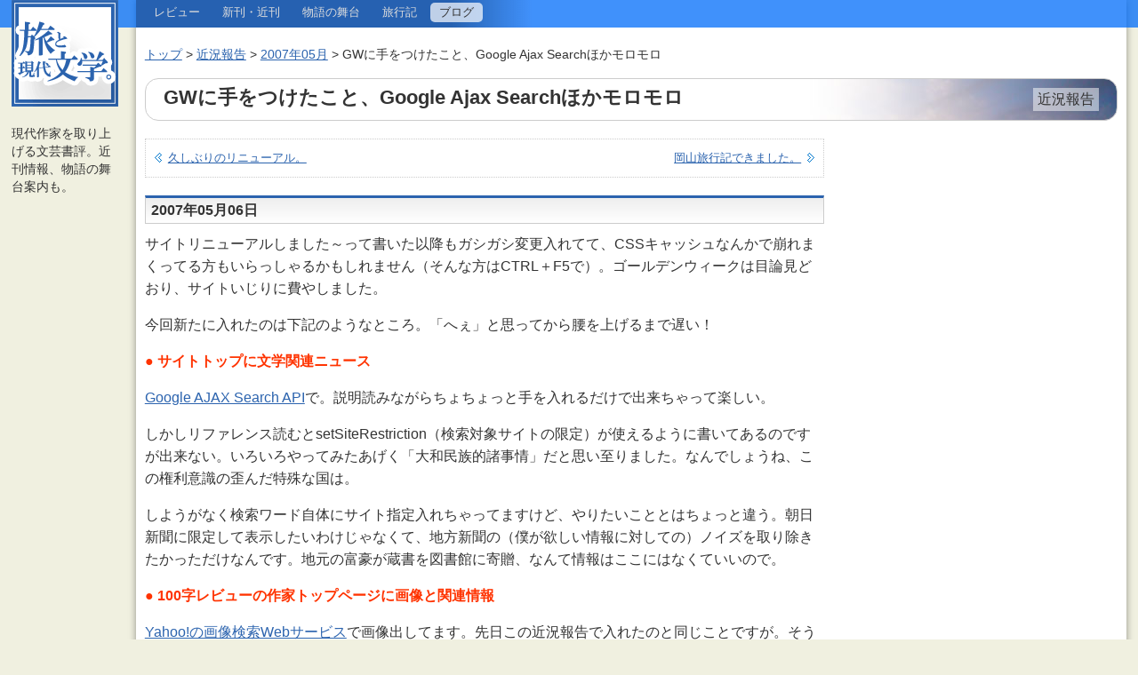

--- FILE ---
content_type: text/html; charset=UTF-8
request_url: http://www.tabibun.net/blog/2007/05/1121.php
body_size: 4573
content:
<!DOCTYPE html>
<html lang="ja" xmlns:og="http://ogp.me/ns#" xmlns:fb="http://www.facebook.com/2008/fbml" xmlns:mixi="http://mixi-platform.com/ns#" itemscope itemtype="http://schema.org/">
<head>
<meta charset="utf-8" />
<meta name="viewport" content="width=device-width,initial-scale=1.0,minimum-scale=1.0,maximum-scale=1.0,user-scalable=0" />
<title>GWに手をつけたこと、Google Ajax Searchほかモロモロ　近況報告：旅と現代文学。</title>
<meta name="description" content="「GWに手をつけたこと、Google Ajax Searchほかモロモロ」というタイトルのブログ記事。あるいは「Google Ajax Search」に関する考察。2007年05月06日" />
<link rel="stylesheet" href="/css/style.css" />
<link rel="stylesheet" href="/css/styleBlog.css" />
<link rel="stylesheet" href="/css/stylePrint.css" media="print" />
<!--[if lt IE 9]>
<script src="/js/css3-mediaqueries.js"></script>
<script src="/js/html5.js"></script>
<![endif]-->
<meta property="og:title" content="GWに手をつけたこと、Google Ajax Searchほかモロモロ　近況報告" />
<meta property="og:description" content="「GWに手をつけたこと、Google Ajax Searchほかモロモロ」というタイトルのブログ記事。あるいは「Google Ajax Search」に関する考察。2007年05月06日" />
<meta property="og:url" content="http://www.tabibun.net/blog/2007/05/1121.php" />
<meta property="og:site_name" content="旅と現代文学。" />
<meta property="og:locale" content="ja_JP" />
<meta property="og:image" content="https://www.tabibun.net/img/siteTitle1.gif" />
<meta property="og:type" content="article" />
<meta property="fb:app_id" content="216718718408559" />
<meta property="fb:admins" content="100001595264810" />
<meta itemprop="name" content="GWに手をつけたこと、Google Ajax Searchほかモロモロ　近況報告" />
<meta itemprop="description" content="「GWに手をつけたこと、Google Ajax Searchほかモロモロ」というタイトルのブログ記事。あるいは「Google Ajax Search」に関する考察。2007年05月06日" />
<meta itemprop="image" content="https://www.tabibun.net/img/siteTitle1.gif" />
<link rel="shortcut icon" href="https://www.tabibun.net/favicon.ico" />
<script async src="https://www.googletagmanager.com/gtag/js?id=G-3RBQ0PGXDW"></script>
<script>window.dataLayer = window.dataLayer || [];function gtag(){dataLayer.push(arguments);}gtag('js', new Date());gtag('config', 'G-3RBQ0PGXDW');</script>
<link rel="alternate" type="application/rss+xml" title="RSS" href="http://www.tabibun.net/blog/index.xml">
</head>
<body>
<div id="headerWrap">
  <header id="header">
    <hgroup id="siteTitle">
      <h1><a href="/">旅と現代文学。</a></h1>
      <h2>現代作家を取り上げる文芸書評。近刊情報、物語の舞台案内も。</h2>
    </hgroup>
    <nav id="globalNav">
      <ul>
        <li><a href="/review/"><span>レビュー</span></a></li>
        <li><a href="/books/"><span>新刊・近刊</span></a></li>
        <li><a href="/scene/"><span>物語の舞台</span></a></li>
        <li><a href="/travel/"><span>旅行記</span></a></li>
        <li><a href="/blog/" class="on"><span>ブログ</span></a></li>
      </ul>
    </nav>
  </header><!--/header -->
</div><!--/headerWrap -->
<div id="contentsWrap">
	<section id="contents" class="blogDetail">
		<div id="contentsTop">
      <ul class="breadcrumb">
        <li><a href="/">トップ</a> &gt;</li>
        <li><a href="/blog/">近況報告</a> &gt;</li>
        <li><a href="./">2007年05月</a> &gt;</li>
        <li>GWに手をつけたこと、Google Ajax Searchほかモロモロ</li>
      </ul>
		</div><!--/contentsTop -->
		<header id="contentsHeader" class="small">
			<h2>GWに手をつけたこと、Google Ajax Searchほかモロモロ</h2>
			<p>近況報告</p>
		</header>
		<div id="mainContents">
			<div class="inner">
				<nav class="beforeAfter">
					<ul>
						<li class="prev"><a href="http://www.tabibun.net/blog/2007/05/1116.php">久しぶりのリニューアル。</a></li>
						<li class="next"><a href="http://www.tabibun.net/blog/2007/05/1148.php">岡山旅行記できました。</a></li>
					</ul>
				</nav>
				<article class="item">
					<h3><time pubdate datetime="2007-05-06">2007年05月06日</time></h3>
					<p>サイトリニューアルしました&#65374;って書いた以降もガシガシ変更入れてて、CSSキャッシュなんかで崩れまくってる方もいらっしゃるかもしれません（そんな方はCTRL＋F5で）。ゴールデンウィークは目論見どおり、サイトいじりに費やしました。</p>

<p>今回新たに入れたのは下記のようなところ。「へぇ」と思ってから腰を上げるまで遅い！</p>

<p><strong>● サイトトップに文学関連ニュース</strong></p>

<p><a href="http://code.google.com/apis/ajaxsearch/documentation/">Google AJAX Search API</a>で。説明読みながらちょちょっと手を入れるだけで出来ちゃって楽しい。</p>

<p>しかしリファレンス読むとsetSiteRestriction（検索対象サイトの限定）が使えるように書いてあるのですが出来ない。いろいろやってみたあげく「大和民族的諸事情」だと思い至りました。なんでしょうね、この権利意識の歪んだ特殊な国は。</p>

<p>しようがなく検索ワード自体にサイト指定入れちゃってますけど、やりたいこととはちょっと違う。朝日新聞に限定して表示したいわけじゃなくて、地方新聞の（僕が欲しい情報に対しての）ノイズを取り除きたかっただけなんです。地元の富豪が蔵書を図書館に寄贈、なんて情報はここにはなくていいので。</p>

<p><strong>● 100字レビューの作家トップページに画像と関連情報</strong></p>

<p><a href="http://renewal.bookmarks.yahoo.co.jp/search/image/V1/imageSearch.html">Yahoo!の画像検索Webサービス</a>で画像出してます。先日この近況報告で入れたのと同じことですが。そうなってないところも多いけど、僕としては当然、作家の近影が出ることを期待してるわけですよ。でも複製権も公衆送信権も侵害してないはずなのです。どちらもYahoo!がやってること――という逃れ方でOK？</p>

<p>あとページ下の動画情報ほかは上記Google AJAX Search。イメージ検索が未実装ですけどGimageSearch()で反応が返ってくるのでもうすぐ公開されそうですね。とにかくGoogleはすごいな。これで世のサイトの作り方がぐっと変わってくるような気がします。</p>

<p><strong>● ヘッダにサイト内検索</strong></p>

<p><a href="http://www.google.com/coop/cse/">Google Custom Search</a>を入れました。これからは上記のAJAX Searchを使うのが本筋なのかもしれませんが、サイトへの組み込みがCustom Searchのほうが楽だったのです。検索元がShift_JISなために一部おかしい。</p>

<p><strong>● 新刊・近刊情報のカレンダーファイル提供</strong></p>

<p><a href="http://www.tabibun.net/books/">新刊・近刊情報</a>で、iCal形式（iCalendar）のファイルを生成するようにしてみました。Googleカレンダーほかいろいろなアプリケーションで使える、発行予定カレンダーデータです。ご自由にお使いください。<br />
http://www.tabibun.net/books/ical.php?ical=book<br />
コーナーではGoogleカレンダーに入れた状態のものも表示してます。カレンダー下の「登録」リンクであなたのGoogleカレンダーにも取り込めます。</p>

<p><strong>● RSSファイルを分かりやすく</strong></p>

<p>RSSを<a href="http://www.feedburner.jp/">FeedBurner</a>へ移しました。すでに購読してる人も変更不要なので、あまり見てる人には関係ないかもですが。</p>

<p>そんなもんか？</p>

<p>あと100字レビューはMicrosoft Accessで管理してて、「クエリで情報抽出してhtmlのタグを付与しながらレポートに一度入れたうえでテキストファイルにエクスポートするマクロ」なんてことをやってるんです。作った自分でも魑魅魍魎の穴倉みたいなことになってるのでクエリ修正するのにも丸一日がかりだったりもします。それもまた楽し。</p>
					
				</article>
				<nav class="beforeAfter">
					<ul>
						<li class="prev"><a href="http://www.tabibun.net/blog/2007/05/1116.php">久しぶりのリニューアル。</a></li>
						<li class="next"><a href="http://www.tabibun.net/blog/2007/05/1148.php">岡山旅行記できました。</a></li>
					</ul>
				</nav>
				<nav id="archives">
					<h3>過去の記事</h3>
					<ul>
						<li><a href="http://www.tabibun.net/blog/2013/01/">2013年1月</a></li>
						<li><a href="http://www.tabibun.net/blog/2012/12/">2012年12月</a></li>
						<li><a href="http://www.tabibun.net/blog/2012/04/">2012年4月</a></li>
						<li><a href="http://www.tabibun.net/blog/2012/01/">2012年1月</a></li>
						<li><a href="http://www.tabibun.net/blog/2011/11/">2011年11月</a></li>
						<li><a href="http://www.tabibun.net/blog/2011/10/">2011年10月</a></li>
						<li><a href="http://www.tabibun.net/blog/2011/07/">2011年7月</a></li>
						<li><a href="http://www.tabibun.net/blog/2011/06/">2011年6月</a></li>
						<li><a href="http://www.tabibun.net/blog/2011/04/">2011年4月</a></li>
						<li><a href="http://www.tabibun.net/blog/2011/01/">2011年1月</a></li>
					</ul>
					<p class="more"><a href="/blog/archives.php">月別一覧</a></p>
				</nav><!--/archives -->
			</div>
		</div><!--/mainContents -->
		<div id="sidebar">
		</div><!--/sidebar -->
	</section><!--/contents -->
</div><!--/contentsWrap -->
<div id="footerWrap">
  <footer id="footer">
    <p><a href="#contentsWrap">▲ページトップへ</a></p>
    <p id="about"><a href="/intro/">このサイトについて</a></p>
    <p id="copyright"><small>Copyright(C) 1998-2026. <a href="mailto:webmaster@tabibun.net">芝田直史</a>. Some Rights Reserved.</small>　<a href="https://plus.google.com/105316788642790227883?rel=author" target="_blank">Google+</a></p>
  </footer>
</div><!--/footerWrap -->
<script type="text/javascript">
function extractParamFromUri(uri, paramName) {
  if (!uri) {
    return;
  }
  var uri = uri.split('#')[0];  // Remove anchor.
  var parts = uri.split('?');  // Check for query params.
  if (parts.length == 1) {
    return;
  }
  var query = decodeURI(parts[1]);
  // Find url param.
  paramName += '=';
  var params = query.split('&');
  for (var i = 0, param; param = params[i]; ++i) {
    if (param.indexOf(paramName) === 0) {
      return unescape(param.split('=')[1]);
    }
  }
}
twttr.events.bind('tweet', function(event) {
  if (event) {
    var targetUrl;
    if (event.target && event.target.nodeName == 'IFRAME') {
      targetUrl = extractParamFromUri(event.target.src, 'url');
    }
    _gaq.push(['_trackSocial', 'twitter', 'tweet', targetUrl]);
  }
});
</script>
<script type="text/javascript">
// like
FB.Event.subscribe('edge.create', function(targetUrl) {
  _gaq.push(['_trackSocial', 'facebook', 'like', targetUrl]);
});
// unlike
FB.Event.subscribe('edge.remove', function(targetUrl) {
  _gaq.push(['_trackSocial', 'facebook', 'unlike', targetUrl]);
});
// send
FB.Event.subscribe('message.send', function(targetUrl) {
  _gaq.push(['_trackSocial', 'facebook', 'send', targetUrl]);
});
</script>
</body>
</html>

--- FILE ---
content_type: text/css
request_url: http://www.tabibun.net/css/style.css
body_size: 2324
content:
@charset "UTF-8";
@import "html5-reset-1.4.css";

/****** html,body *******/

body {
	font-family:'ヒラギノ角ゴ Pro W3','Hiragino Kaku Gothic Pro','メイリオ',Meiryo,'ＭＳ Ｐゴシック',sans-serif;
	color:#333333;
	background:#f0f0e0;
}
a:link {
	color:#2b63ae;
}
a:visited {
	color:#5a7ead;
}
a:hover,
a:active {
	color:#3e90fa;
}
ruby>rp,
ruby>rt {
	font-size:60%;
	line-height:1;
}
img {
	max-width: 100%;
}
/****** header *******/

#headerWrap {
	position:fixed;
	top:0;
	left:0;
	z-index:99999;
	width:100%;
	background:#006cfa;
	background-color:rgba(0, 108, 250, 0.75);
}
#header {
	width:1400px;
	max-width:98%;
	margin:0 auto;
	/zoom:1;
}
#header:after {
	content:'';
	display:block;
	clear:both;
}
#header #siteTitle h1 {
	position:fixed;
}
#header #siteTitle h1 a {
	display:block;
	width:120px;
	height:120px;
	text-indent:-9999px;
	text-decoration:none;
	background:url(../img/siteTitle2.gif) no-repeat;
}
#header #siteTitle h2 {
	position:fixed;
	top:140px;
	width:120px;
	font-size:90%;
	font-weight:normal;
	line-height:140%;
}
#header #siteSearch {
	float:right;
	width:300px;
	height:20px;
	overflow:hidden;
	margin-right:10px;
	padding:5px 0px;
	text-align:right;
	z-index:22220;
}
#header #siteSearch #searchInput {
	width:230px;
	height:18px;
	margin:0;
	padding:0;
	border:0;
}
#header #siteSearch #searchBtn {
	width:70px;
	height:18px;
	margin:0;
	padding:0;
	border:0;
	background:#dddddd;
}
#header #globalNav {
	float:left;
	margin-left:140px;
	padding:3px 50px 3px 10px;
	background:-webkit-gradient(linear, left top, right top, from(rgba(17, 59, 115, 0.54)), color-stop(0.8, rgba(17, 59, 115, 0.54)), to(rgba(17, 59, 115, 0)) );
	background:-moz-linear-gradient(left top, rgba(17, 59, 115, 0.54), rgba(17, 59, 115, 0.54) 80%, rgba(17, 59, 115, 0));
	filter:progid:DXImageTransform.Microsoft.gradient(GradientType=1,startColorstr=#ff2b63ae, endColorstr=#003e90fa);
}
#header #globalNav li {
	float:left;
}
#header #globalNav li a {
	display:block;
	margin:0 5px 3px 0;
	padding:5px 10px;
	-webkit-border-radius:5px;
	-moz-border-radius:5px;
	border-radius:5px;
	position:relative;
	font-size:80%;
	font-weight:normal;
	text-decoration:none;
}
#header #globalNav li a:link,
#header #globalNav li a:visited {
	color:#dddddd;
}
#header #globalNav li a:hover,
#header #globalNav li a:active {
	color:#ffffff;
}
#header #globalNav li a.on {
	background:#ffffff;
	background-color:rgba(255, 255, 255, 0.7);
}
#header #globalNav li a.on:link,
#header #globalNav li a.on:visited {
	color:#333333;
}
#header #globalNav li a.on:hover,
#header #globalNav li a.on:active {
	color:#000000;
}

/****** contents *******/

#contentsWrap {
	width:1400px;
	max-width:98%;
	margin:0 auto;
}
#contents {
	margin:0 0 20px 140px;
	padding:50px 10px 10px 10px;
	background:#ffffff;
	box-shadow: 0 0 .5em rgba(0,0,0,0.4);
	-moz-box-shadow: 0 0 .5em rgba(0,0,0,0.4);
	-webkit-box-shadow: 0 0 .5em rgba(0,0,0,0.4);
	/zoom:1;
}
#contents:after {
	content:'';
	display:block;
	clear:both;
}
#contents #contentsTop {
	margin-bottom:5px;
	font-size:90%;
	/zoom:1;
}
#contents #contentsTop:after {
	content:'';
	display:block;
	clear:both;
}
#contents .breadcrumb {
	float:left;
	margin-bottom:10px;
	list-style:none;
	line-height:160%;
}
#contents .breadcrumb li {
	display:inline;
	margin-bottom:3px;
}
#contents .socialButton {
	float:right;
	margin-bottom:3px;
	list-style:none;
	font-size:90%;
}
#contents .socialButton li {
	float:left;
	margin-bottom:10px;
	vertical-align:top;
}
#contents .socialButton .twitterButton,
#contents .socialButton .facebookButton {
	width:120px;
}
#contents .socialButton iframe {
	vertical-align:top;
}
#contents #contentsHeader {
	margin-bottom:20px;
	padding:10px 20px;
	border:1px solid #cccccc;
	-webkit-border-radius:15px;
	-moz-border-radius:15px;
	border-radius:15px;
	position:relative;
	/zoom:1;
}
#contents #contentsHeader:after {
	content:'';
	display:block;
	clear:both;
}
#contents #contentsHeader h2 {
	font-size:160%;
}
#contents #contentsHeader h2:first-letter {
	font-size:200%;
}
#contents #contentsHeader.small h2 {
	float:left;
	font-size:140%;
}
#contents #contentsHeader.small h2:first-letter {
	font-size:100%;
}
#contents #contentsHeader h2 .sub {
	font-size:80%;
	font-weight:normal;
}
#contents #contentsHeader p {
	margin-top:5px;
	padding:5px;
	border-top:2px ridge #cccccc;
	line-height:140%;
	background:url(../img/alphaBack.png);
}
#contents #contentsHeader.small p {
	float:right;
	margin-top:0px;
	padding:5px;
	border-top:none;
	line-height:100%;
}

/****** mainContents *******/

#mainContents {
	float:left;
	width:100%;
	margin-right:-330px;
	line-height:140%;
}
#mainContents .inner {
	margin-right:330px;
}
#mainContents .inner section,
#mainContents .inner article {
	margin-bottom:20px;
	/zoom:1;
}
#mainContents .inner section:after,
#mainContents .inner article:after {
	content:'';
	display:block;
	clear:both;
}
#mainContents .inner h3 {
	margin-bottom:10px;
	padding:3px 6px;
	border-top:3px solid #2b63ae;
	border-right:1px solid #cccccc;
	border-bottom:1px solid #cccccc;
	border-left:1px solid #cccccc;
	background:#eeeeee;
	background:-webkit-gradient(linear, left top, left bottom, from(#eeeeee), to(#ffffff) );
	background:-moz-linear-gradient(top, #eeeeee, #ffffff);
	filter:progid:DXImageTransform.Microsoft.gradient(GradientType=0,startColorstr=#ffeeeeee, endColorstr=#ffffffff);
}
#mainContents #facebookComment {
	clear:both;
	width:100%;
}
#mainContents #facebookComment .fb-comments,
#mainContents #facebookComment .fb-comments>span,
#mainContents #facebookComment iframe {
	width: 100% !important;
}

/****** sidebar *******/

#sidebar {
	float:right;
	width:300px;
	font-size:85%;
	line-height:140%;
}
#sidebar .adLarge {
	margin-bottom:20px;
}
#sidebar #facebook {
	margin-bottom:20px;
}
#sidebar #twitter {
	margin-bottom:20px;
}
#sidebar #twitter h3 {
	border-left:10px groove #3e90fa;
	margin-bottom:10px;
	padding-left:10px;
}
#sidebar #twitter .item {
	margin-bottom:10px;
	padding-bottom:10px;
	border-bottom:1px dotted #aaaaaa;
	font-size:90%;
	/zoom: 1;
}
#sidebar #twitter .item:after {
  content: '';
  display: block;
  clear: both;
}
#sidebar #twitter .item p {
  line-height: 140%;
}
#sidebar #twitter .item a {
  text-decoration: none;
}
#sidebar #twitter .item a:hover,
#sidebar #twitter .item a:active {
  text-decoration: underline;
}
#sidebar #twitter .item figure {
  float: left;
  width: 53px;
}
#sidebar #twitter .item figure img {
  border-radius: 5px;
  -webkit-border-radius: 5px;
  -moz-border-radius: 5px;
}
#sidebar #twitter .item .user {
  line-height: 90%;
  margin-bottom: 0.2em;
  word-wrap: break-word;
  word-break: break-all;
}
#sidebar #twitter .item .user span {
  color: #999;
  font-size: 80%;
  word-wrap: break-word;
  word-break: break-all;
}
#sidebar #twitter .item .text {
  font-size: 90%;
  color: #333;
  word-wrap: break-word;
  word-break: break-all;
}
#sidebar #twitter .item .time {
  float: left;
  font-size: 80%;
}
#sidebar #twitter .item .time a {
  color: #999;
}
#sidebar #twitter .item .action {
  float: right;
  font-size: 80%;
}


/****** footer *******/

#footerWrap {
	clear:both;
	width:100%;
	margin-top:20px;
	font-size:85%;
	line-height:160%;
	background:#2b63ae;
	color:#dddddd;
}
#footer {
	width:1400px;
	max-width:98%;
	margin:0 auto;
	padding:10px 0;
}
#footer a:link,
#footer a:visited {
	color:#dddddd;
}
#footer a:hover,
#footer a:active {
	color:#ffffff;
}
#footer #about,
#footer #copyright {
	text-align:right;
}

/****** media queries *******/

@media screen and (max-width: 1100px) {
	#header {
		max-width:94%;
	}
	#header #siteTitle h1 a {
		height:80px;
		background:url(../img/siteTitle3.gif) no-repeat;
	}
	#header #siteTitle h2 {
		top:0;
		width:auto;
		height:30px;
		overflow:hidden;
		padding:3px 0 0 150px;
		color:#333333;
	}
	#header #siteSearch {
		width:25%;
		max-width:270px;
	}
	#header #siteSearch #searchInput {
		width:65%;
		max-width:200px;
	}
	#header #siteSearch #searchBtn {
		width:55px;
	}
	#header #globalNav {
		margin-top:30px;
	}
	#contentsWrap {
		max-width:94%;
	}
	#contents {
		width:auto;
		margin:0 0 20px 0;
		padding:90px 10px 10px 10px;
	}
	#mainContents {
		margin-right:-320px;
	}
	#mainContents .inner {
		margin-right:320px;
	}
	#footer {
		max-width:94%;
	}
}
@media screen and (max-width: 900px) {
	#headerWrap {
		position:absolute;
	}
	#header #siteTitle h1 {
		position:absolute;
	}
	#header #siteTitle h2 {
		display:none;
	}
	#header #siteSearch {
		float:right;
		width:100%;
	}
	#header #siteSearch #searchInput {
		width:60%;
		max-width:200px;
	}
	#header #siteSearch #searchBtn {
		width:50px;
	}
	#header #globalNav {
		float:left;
		margin-top:0;
	}
	#contents {
		padding:100px 10px 10px 10px;
	}
	#mainContents {
		float:none;
		width:auto;
		margin-right:0;
	}
	#mainContents .inner {
		margin-right:0;
	}
	#sidebar {
		clear:both;
		float:none;
		width:auto;
		padding-top:20px;
	}
	#sidebar .adLarge {
		text-align:center;
	}
	#sidebar #facebook {
		text-align:center;
	}
}
@media screen and (max-width: 600px) {
}
@media screen and (max-width: 480px) {
	#header {
		height:30px;
	}
	#header #siteTitle h1 a {
	}
	#header #siteSearch {
		display:none;
	}
	#header #globalNav {
		display:none;
	}
	#contents {
		padding-top:90px;
	}
}
@media screen and (max-width: 400px) {
	#sidebar {
		display:none;
	}
}


--- FILE ---
content_type: text/css
request_url: http://www.tabibun.net/css/styleBlog.css
body_size: 1663
content:
@charset "UTF-8";

/****** index *******/

.blogIndex #contentsHeader {
	background:url(../img/bg5.jpg) no-repeat right;
}
@media screen and (max-width: 600px) {
	.blogIndex #contentsHeader {
		background:none;
	}
}
.blogIndex #mainContents article.item .time {
	margin-bottom:10px;
}
.blogIndex #mainContents article.item .time time {
	font-size:90%;
	border-bottom:1px dashed #aaaaaa;
}
.blogIndex #mainContents article.item .intro {
	margin-bottom:10px;
}
.blogIndex #mainContents article.item .more a {
	padding-left:15px;
	background:url(../img/arrow.gif) no-repeat center left;
}
.blogIndex #mainContents #archives {
	float:right;
	width:30%;
	margin-bottom:20px;
}
.blogIndex #mainContents #archives li {
	margin-bottom:10px;
}
.blogIndex #mainContents #archives .more a {
	padding-left:15px;
	background:url(../img/arrow.gif) no-repeat center left;
}
.blogIndex #mainContents #officialTwitter {
  float: left;
  width: 67%;
}
.blogIndex #mainContents #officialTwitter .twitterProfile {
  margin-bottom: 15px;
  padding: 10px;
  border: 1px solid #ccc;
  -webkit-border-radius: 10px;
  -moz-border-radius: 10px;
  border-radius: 10px;
  position: relative;
  /zoom:1;
}
.blogIndex #mainContents #officialTwitter .twitterProfile:after {
  content: '';
  display: block;
  clear: both;
}
.blogIndex #mainContents #officialTwitter .twitterProfile figure {
  float: left;
  width: 83px;
}
.blogIndex #mainContents #officialTwitter .twitterProfile figure img {
  border-radius: 8px;
  -webkit-border-radius: 8px;
  -moz-border-radius: 8px;
}
.blogIndex #mainContents #officialTwitter .twitterProfile .user {
  font-size: 120%;
  text-decoration: none;
  word-wrap: break-word;
  word-break: break-all;
}
.blogIndex #mainContents #officialTwitter .twitterProfile .user:hover,
.blogIndex #mainContents #officialTwitter .twitterProfile .user:active {
  text-decoration: underline;
}
.blogIndex #mainContents #officialTwitter .twitterProfile .user span {
  font-size: 80%;
  color: #999;
}
.blogIndex #mainContents #officialTwitter .twitterProfile .text {
  margin-left: 83px;
  line-height: 140%;
}
.blogIndex #mainContents #officialTwitter .item {
  margin-bottom: 10px;
  padding-bottom: 10px;
  border-bottom: 1px dashed #aaa;
  /zoom:1;
}
.blogIndex #mainContents #officialTwitter .item:after {
  content: '';
  display: block;
  clear: both;
}
.blogIndex #mainContents #officialTwitter .item:last-child {
  border-bottom: none;
}

.blogIndex #mainContents #officialTwitter .item a {
  text-decoration: none;
}
.blogIndex #mainContents #officialTwitter a:hover,
.blogIndex #mainContents #officialTwitter a:active {
  text-decoration: underline;
}
.blogIndex #mainContents #officialTwitter .item figure {
  float: left;
  width: 58px;
}
.blogIndex #mainContents #officialTwitter .item figure img {
  border-radius: 5px;
  -webkit-border-radius: 5px;
  -moz-border-radius: 5px;
}
.blogIndex #mainContents #officialTwitter .item .user {
  line-height: 90%;
  margin-bottom: 0.2em;
  word-wrap: break-word;
  word-break: break-all;
}
.blogIndex #mainContents #officialTwitter .item .user span {
  color: #999;
  font-size: 80%;
  word-wrap: break-word;
  word-break: break-all;
}
.blogIndex #mainContents #officialTwitter .item .text {
  color: #333;
  word-wrap: break-word;
  word-break: break-all;
}
.blogIndex #mainContents #officialTwitter .item .media {
  margin: 10px 0;
  text-align: center;
}
.blogIndex #mainContents #officialTwitter .item .media img {
  width: 50%;
}
.blogIndex #mainContents #officialTwitter .item .rtby {
  font-size: 80%;
  color: #999;
}
.blogIndex #mainContents #officialTwitter .item .rtby a {
  color: #999;
}
.blogIndex #mainContents #officialTwitter .item .time {
  float: left;
  font-size: 80%;
}
.blogIndex #mainContents #officialTwitter .item .time a {
  color: #999;
}
.blogIndex #mainContents #officialTwitter .item .action {
  float: right;
  font-size: 80%;
}
@media screen and (max-width: 480px) {
	.blogIndex #mainContents #archives {
		float:none;
		width:100%;
	}
	.blogIndex #mainContents #officialTwitter {
		float:none;
		width:100%;
	}
}

/****** list *******/

.blogList #contentsHeader {
	background:url(../img/bg5.jpg) no-repeat right;
}
@media screen and (max-width: 600px) {
	.blogList #contentsHeader {
		background:none;
	}
}
.blogList #mainContents .beforeAfter {
	margin-bottom:20px;
	border:1px dotted #cccccc;
}
.blogList #mainContents .beforeAfter ul {
	margin:10px;
	/zoom:1;
}
.blogList #mainContents .beforeAfter ul:after {
	content:'';
	display:block;
	clear:both;
}
.blogList #mainContents .beforeAfter ul .prev {
	float:left;
}
.blogList #mainContents .beforeAfter ul .prev a {
	padding-left:15px;
	background:url(../img/arrowL.gif) no-repeat center left;
}
.blogList #mainContents .beforeAfter ul .next {
	float:right;
}
.blogList #mainContents .beforeAfter ul .next a {
	padding-right:15px;
	background:url(../img/arrow.gif) no-repeat center right;
}
.blogList #mainContents article.item .time {
	margin-bottom:10px;
}
.blogList #mainContents article.item .time time {
	font-size:90%;
	border-bottom:1px dashed #aaaaaa;
}
.blogList #mainContents article.item p {
	margin-bottom:1em;
	line-height:160%;
}
.blogList #mainContents article.item p.photo,
.blogList #mainContents article.item p.photo2 {
	float:left;
	margin:0 10px 10px 0;
}
.blogList #mainContents article.item strong {
	font-weight:bold;
	color:#ff3300;
}
.blogList #mainContents article.item strong a {
	font-weight:bold;
	color:#ff3300;
}
.blogList #mainContents article.item blockquote {
	min-height:4em;
	margin-bottom:1em;
	padding-left:50px;
	font-size:90%;
	color:#333333;
	background:url(../img/blockquote.gif) no-repeat;
}
.blogList #mainContents article.item blockquote footer {
	text-align:right;
}
.blogList #mainContents article.item blockquote footer cite {
	font-style:normal;
}
.blogList #mainContents article.item table {
	width:90%;
	margin:1em auto;
	font-size:90%;
}
.blogList #mainContents article.item table td,
.blogList #mainContents article.item table th {
	padding:5px;
	font-weight:normal;
	text-align:left;
	border:1px solid #cccccc;
	border-collapse:collapse;
}
.blogList #mainContents article.item table th {
	background:#eeeeee;
}
.blogList #mainContents article.item pre {
	margin:2em;
}
.blogList #mainContents article.item .note {
	color:#999999;
}
.blogList #mainContents article.item .more a {
	padding-left:15px;
	background:url(../img/arrow.gif) no-repeat center left;
}
.blogList #mainContents #archives {
	float:right;
	width:30%;
	margin-bottom:20px;
}
.blogList #mainContents #archives li {
	margin-bottom:10px;
}
.blogList #mainContents #archives .more a {
	padding-left:15px;
	background:url(../img/arrow.gif) no-repeat center left;
}
.blogList #mainContents #officialTwitter {
	float:left;
	width:67%;
}
.blogList #mainContents #officialTwitter .twitterProfile {
	margin-bottom:10px;
	padding:10px;
	border:1px solid #cccccc;
	-webkit-border-radius:10px;
	-moz-border-radius:10px;
	border-radius:10px;
	position:relative;
	/zoom:1;
}
.blogList #mainContents #officialTwitter .twitterProfile:after {
	content:'';
	display:block;
	clear:both;
}
.blogList #mainContents #officialTwitter .twitterProfile figure {
	float:left;
	width:83px;
}
.blogList #mainContents #officialTwitter .twitterProfile .text {
	margin-left:83px;
	line-height:140%;
	font-size:90%;
}
.blogList #mainContents #officialTwitter .twitterProfile .name {
	font-size:120%;
}
.blogList #mainContents #officialTwitter .item {
	margin-bottom:5px;
	padding-bottom:5px;
	border-bottom:1px dashed #aaaaaa;
	/zoom:1;
}
.blogList #mainContents #officialTwitter .item:after {
	content:'';
	display:block;
	clear:both;
}
.blogList #mainContents #officialTwitter .item figure {
	float:left;
	width:58px;
}
.blogList #mainContents #officialTwitter .item .text {
	margin-left:58px;
	font-size:90%;
	line-height:140%;
}
.blogList #mainContents #officialTwitter .item time {
	color:#999999;
}
.blogList #mainContents #officialTwitter .more {
	text-align:right;
	font-size:90%;
}
.blogList #mainContents #officialTwitter .more a {
	padding-left:15px;
	background:url(../img/arrow.gif) no-repeat center left;
}
@media screen and (max-width: 480px) {
	.blogList #mainContents #archives {
		float:none;
		width:100%;
	}
	.blogList #mainContents #officialTwitter {
		float:none;
		width:100%;
	}
}

/****** detail *******/

.blogDetail #contentsHeader {
	background:url(../img/bg5.jpg) no-repeat right;
}
@media screen and (max-width: 600px) {
	.blogDetail #contentsHeader {
		background:none;
	}
}
.blogDetail #mainContents .beforeAfter {
	margin-bottom:20px;
	border:1px dotted #cccccc;
	font-size:80%;
}
.blogDetail #mainContents .beforeAfter ul {
	margin:10px;
	/zoom:1;
}
.blogDetail #mainContents .beforeAfter ul:after {
	content:'';
	display:block;
	clear:both;
}
.blogDetail #mainContents .beforeAfter ul .prev {
	float:left;
}
.blogDetail #mainContents .beforeAfter ul .prev a {
	padding-left:15px;
	background:url(../img/arrowL.gif) no-repeat center left;
}
.blogDetail #mainContents .beforeAfter ul .next {
	float:right;
}
.blogDetail #mainContents .beforeAfter ul .next a {
	padding-right:15px;
	background:url(../img/arrow.gif) no-repeat center right;
}
.blogDetail #mainContents article.item p {
	margin-bottom:1em;
	line-height:160%;
}
.blogDetail #mainContents article.item p.time {
	margin-bottom:10px;
}
.blogDetail #mainContents article.item p.time time {
	font-size:90%;
	border-bottom:1px dashed #aaaaaa;
}
.blogDetail #mainContents article.item p.photo,
.blogDetail #mainContents article.item p.photo2 {
	float:left;
	margin:0 10px 10px 0;
}
.blogDetail #mainContents article.item strong {
	font-weight:bold;
	color:#ff3300;
}
.blogDetail #mainContents article.item strong a {
	font-weight:bold;
	color:#ff3300;
}
.blogDetail #mainContents article.item blockquote {
	min-height:4em;
	margin-bottom:1em;
	padding-left:50px;
	font-size:90%;
	color:#333333;
	background:url(../img/blockquote.gif) no-repeat;
}
.blogDetail #mainContents article.item blockquote footer {
	text-align:right;
}
.blogDetail #mainContents article.item blockquote footer cite {
	font-style:normal;
}
.blogDetail #mainContents article.item table {
	width:90%;
	margin:1em auto;
	font-size:90%;
}
.blogDetail #mainContents article.item table td,
.blogDetail #mainContents article.item table th {
	padding:5px;
	font-weight:normal;
	text-align:left;
	border:1px solid #cccccc;
	border-collapse:collapse;
}
.blogDetail #mainContents article.item table th {
	background:#eeeeee;
}
.blogDetail #mainContents article.item pre {
	margin:2em;
}
.blogDetail #mainContents article.item .note {
	color:#999999;
}
.blogDetail #mainContents #archives {
	float:right;
	width:30%;
	margin-bottom:20px;
}
.blogDetail #mainContents #archives li {
	margin-bottom:10px;
}
.blogDetail #mainContents #archives .more a {
	padding-left:15px;
	background:url(../img/arrow.gif) no-repeat center left;
}
.blogDetail #mainContents #officialTwitter {
	float:left;
	width:67%;
}
.blogDetail #mainContents #officialTwitter .twitterProfile {
	margin-bottom:10px;
	padding:10px;
	border:1px solid #cccccc;
	-webkit-border-radius:10px;
	-moz-border-radius:10px;
	border-radius:10px;
	position:relative;
	/zoom:1;
}
.blogDetail #mainContents #officialTwitter .twitterProfile:after {
	content:'';
	display:block;
	clear:both;
}
.blogDetail #mainContents #officialTwitter .twitterProfile figure {
	float:left;
	width:83px;
}
.blogDetail #mainContents #officialTwitter .twitterProfile .text {
	margin-left:83px;
	line-height:140%;
	font-size:90%;
}
.blogDetail #mainContents #officialTwitter .twitterProfile .name {
	font-size:120%;
}
.blogDetail #mainContents #officialTwitter .item {
	margin-bottom:5px;
	padding-bottom:5px;
	border-bottom:1px dashed #aaaaaa;
	/zoom:1;
}
.blogDetail #mainContents #officialTwitter .item:after {
	content:'';
	display:block;
	clear:both;
}
.blogDetail #mainContents #officialTwitter .item figure {
	float:left;
	width:58px;
}
.blogDetail #mainContents #officialTwitter .item .text {
	margin-left:58px;
	font-size:90%;
	line-height:140%;
}
.blogDetail #mainContents #officialTwitter .item time {
	color:#999999;
}
.blogDetail #mainContents #officialTwitter .more {
	text-align:right;
	font-size:90%;
}
.blogDetail #mainContents #officialTwitter .more a {
	padding-left:15px;
	background:url(../img/arrow.gif) no-repeat center left;
}
@media screen and (max-width: 480px) {
	.blogDetail #mainContents #archives {
		float:none;
		width:100%;
	}
	.blogDetail #mainContents #officialTwitter {
		float:none;
		width:100%;
	}
}

/****** archives *******/

.blogArchives #mainContents ul {
	margin-left:2em;
	text-indent:-2em;
	list-style:none;
}
.blogArchives #mainContents ul li .example {
	font-size:90%;
}



--- FILE ---
content_type: text/css
request_url: http://www.tabibun.net/css/stylePrint.css
body_size: 445
content:
@charset "UTF-8";
@import "html5-reset-1.4.css";

body {
	width:98%;
}
#headerWrap {
	position:relative;
	background:#ffffff;
}
#header {
	width:100%;
	max-width:100%;
}
#header #siteTitle h1 {
	position:relative;
}
#header #siteTitle h1 a {
	width:auto;
	height:auto;
	text-indent:0;
	background:none;
	color:#333333;
}
#header #siteTitle h2 {
	position:relative;
	top:0;
	width:auto;
}
#header #siteSearch {
	display:none;
}
#header #globalNav {
	display:none;
}
#contentsWrap {
	width:100%;
	max-width:100%;
}
#contents {
	width:100%;
	margin:0 0 20px 0;
	padding:10px;
}
#contents .socialButton {
	display:none;
}
#mainContents {
	float:none;
	width:100%;
	margin-right:0;
}
#mainContents .inner {
	margin-right:0;
}
#sidebar {
	clear:both;
	float:none;
	width:100%;
	padding-top:20px;
}
#sidebar .adLarge {
	display:none;
}
#sidebar #facebook {
	text-align:center;
}
#footerWrap {
	background:#ffffff;
	color:#333333;
}
#footer {
	width:100%;
	max-width:100%;
	padding-bottom:30px;
}
#footer a:link {
	color:#2b63ae;
}
#footer a:visited {
	color:#5a7ead;
}
#footer a:hover,
#footer a:active {
	color:#3e90fa;
}

